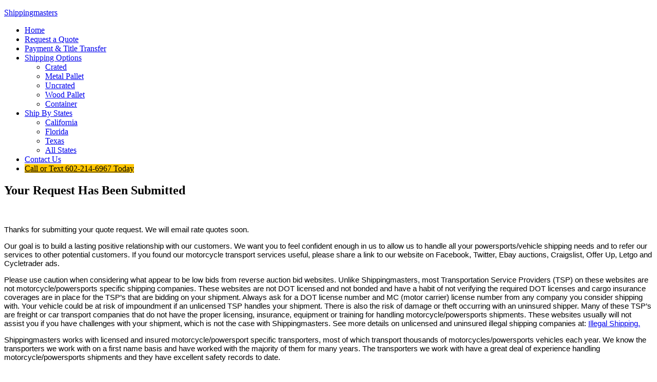

--- FILE ---
content_type: text/html; charset=UTF-8
request_url: https://www.shippingmasters.com/request-submitted/
body_size: 12152
content:
<!DOCTYPE html>
<html dir="ltr" lang="en-US">
<head >
<meta charset="UTF-8" />
<meta name="viewport" content="width=device-width, initial-scale=1" />
<title>Your Request Has Been Submitted | Shippingmasters</title>

            <script async src='https://obseu.bmccfortress.com/i/ab01c4ffaac2c4a012bde372cfa42b19.js' class='ct_clicktrue'></script>
            <script async src='https://www.clickcease.com/monitor/stat.js'>
            </script>
        
		<!-- All in One SEO 4.7.2 - aioseo.com -->
		<meta name="robots" content="max-image-preview:large" />
		<link rel="canonical" href="https://www.shippingmasters.com/request-submitted/" />
		<meta name="generator" content="All in One SEO (AIOSEO) 4.7.2" />
		<meta name="google" content="nositelinkssearchbox" />
		<script type="application/ld+json" class="aioseo-schema">
			{"@context":"https:\/\/schema.org","@graph":[{"@type":"BreadcrumbList","@id":"https:\/\/www.shippingmasters.com\/request-submitted\/#breadcrumblist","itemListElement":[{"@type":"ListItem","@id":"https:\/\/www.shippingmasters.com\/#listItem","position":1,"name":"Home","item":"https:\/\/www.shippingmasters.com\/","nextItem":"https:\/\/www.shippingmasters.com\/request-submitted\/#listItem"},{"@type":"ListItem","@id":"https:\/\/www.shippingmasters.com\/request-submitted\/#listItem","position":2,"name":"Your Request Has Been Submitted","previousItem":"https:\/\/www.shippingmasters.com\/#listItem"}]},{"@type":"Organization","@id":"https:\/\/www.shippingmasters.com\/#organization","name":"Shippingmasters","url":"https:\/\/www.shippingmasters.com\/"},{"@type":"WebPage","@id":"https:\/\/www.shippingmasters.com\/request-submitted\/#webpage","url":"https:\/\/www.shippingmasters.com\/request-submitted\/","name":"Your Request Has Been Submitted | Shippingmasters","inLanguage":"en-US","isPartOf":{"@id":"https:\/\/www.shippingmasters.com\/#website"},"breadcrumb":{"@id":"https:\/\/www.shippingmasters.com\/request-submitted\/#breadcrumblist"},"datePublished":"2013-01-22T07:54:33-07:00","dateModified":"2024-10-24T10:39:22-07:00"},{"@type":"WebSite","@id":"https:\/\/www.shippingmasters.com\/#website","url":"https:\/\/www.shippingmasters.com\/","name":"Shippingmasters","inLanguage":"en-US","publisher":{"@id":"https:\/\/www.shippingmasters.com\/#organization"}}]}
		</script>
		<!-- All in One SEO -->

<link rel='dns-prefetch' href='//www.google.com' />
<link rel='dns-prefetch' href='//fonts.googleapis.com' />
<link rel="alternate" type="application/rss+xml" title="Shippingmasters &raquo; Feed" href="https://www.shippingmasters.com/feed/" />
<link rel="alternate" type="application/rss+xml" title="Shippingmasters &raquo; Comments Feed" href="https://www.shippingmasters.com/comments/feed/" />
<script type="text/javascript">
/* <![CDATA[ */
window._wpemojiSettings = {"baseUrl":"https:\/\/s.w.org\/images\/core\/emoji\/15.0.3\/72x72\/","ext":".png","svgUrl":"https:\/\/s.w.org\/images\/core\/emoji\/15.0.3\/svg\/","svgExt":".svg","source":{"concatemoji":"https:\/\/www.shippingmasters.com\/wp-includes\/js\/wp-emoji-release.min.js?ver=6.6.4"}};
/*! This file is auto-generated */
!function(i,n){var o,s,e;function c(e){try{var t={supportTests:e,timestamp:(new Date).valueOf()};sessionStorage.setItem(o,JSON.stringify(t))}catch(e){}}function p(e,t,n){e.clearRect(0,0,e.canvas.width,e.canvas.height),e.fillText(t,0,0);var t=new Uint32Array(e.getImageData(0,0,e.canvas.width,e.canvas.height).data),r=(e.clearRect(0,0,e.canvas.width,e.canvas.height),e.fillText(n,0,0),new Uint32Array(e.getImageData(0,0,e.canvas.width,e.canvas.height).data));return t.every(function(e,t){return e===r[t]})}function u(e,t,n){switch(t){case"flag":return n(e,"\ud83c\udff3\ufe0f\u200d\u26a7\ufe0f","\ud83c\udff3\ufe0f\u200b\u26a7\ufe0f")?!1:!n(e,"\ud83c\uddfa\ud83c\uddf3","\ud83c\uddfa\u200b\ud83c\uddf3")&&!n(e,"\ud83c\udff4\udb40\udc67\udb40\udc62\udb40\udc65\udb40\udc6e\udb40\udc67\udb40\udc7f","\ud83c\udff4\u200b\udb40\udc67\u200b\udb40\udc62\u200b\udb40\udc65\u200b\udb40\udc6e\u200b\udb40\udc67\u200b\udb40\udc7f");case"emoji":return!n(e,"\ud83d\udc26\u200d\u2b1b","\ud83d\udc26\u200b\u2b1b")}return!1}function f(e,t,n){var r="undefined"!=typeof WorkerGlobalScope&&self instanceof WorkerGlobalScope?new OffscreenCanvas(300,150):i.createElement("canvas"),a=r.getContext("2d",{willReadFrequently:!0}),o=(a.textBaseline="top",a.font="600 32px Arial",{});return e.forEach(function(e){o[e]=t(a,e,n)}),o}function t(e){var t=i.createElement("script");t.src=e,t.defer=!0,i.head.appendChild(t)}"undefined"!=typeof Promise&&(o="wpEmojiSettingsSupports",s=["flag","emoji"],n.supports={everything:!0,everythingExceptFlag:!0},e=new Promise(function(e){i.addEventListener("DOMContentLoaded",e,{once:!0})}),new Promise(function(t){var n=function(){try{var e=JSON.parse(sessionStorage.getItem(o));if("object"==typeof e&&"number"==typeof e.timestamp&&(new Date).valueOf()<e.timestamp+604800&&"object"==typeof e.supportTests)return e.supportTests}catch(e){}return null}();if(!n){if("undefined"!=typeof Worker&&"undefined"!=typeof OffscreenCanvas&&"undefined"!=typeof URL&&URL.createObjectURL&&"undefined"!=typeof Blob)try{var e="postMessage("+f.toString()+"("+[JSON.stringify(s),u.toString(),p.toString()].join(",")+"));",r=new Blob([e],{type:"text/javascript"}),a=new Worker(URL.createObjectURL(r),{name:"wpTestEmojiSupports"});return void(a.onmessage=function(e){c(n=e.data),a.terminate(),t(n)})}catch(e){}c(n=f(s,u,p))}t(n)}).then(function(e){for(var t in e)n.supports[t]=e[t],n.supports.everything=n.supports.everything&&n.supports[t],"flag"!==t&&(n.supports.everythingExceptFlag=n.supports.everythingExceptFlag&&n.supports[t]);n.supports.everythingExceptFlag=n.supports.everythingExceptFlag&&!n.supports.flag,n.DOMReady=!1,n.readyCallback=function(){n.DOMReady=!0}}).then(function(){return e}).then(function(){var e;n.supports.everything||(n.readyCallback(),(e=n.source||{}).concatemoji?t(e.concatemoji):e.wpemoji&&e.twemoji&&(t(e.twemoji),t(e.wpemoji)))}))}((window,document),window._wpemojiSettings);
/* ]]> */
</script>
<link rel='stylesheet' id='shippingmasters2-css' href='https://www.shippingmasters.com/wp-content/themes/shippingmasters2/style.css?ver=2.1.2' type='text/css' media='all' />
<style id='wp-emoji-styles-inline-css' type='text/css'>

	img.wp-smiley, img.emoji {
		display: inline !important;
		border: none !important;
		box-shadow: none !important;
		height: 1em !important;
		width: 1em !important;
		margin: 0 0.07em !important;
		vertical-align: -0.1em !important;
		background: none !important;
		padding: 0 !important;
	}
</style>
<link rel='stylesheet' id='wp-block-library-css' href='https://www.shippingmasters.com/wp-includes/css/dist/block-library/style.min.css?ver=6.6.4' type='text/css' media='all' />
<style id='classic-theme-styles-inline-css' type='text/css'>
/*! This file is auto-generated */
.wp-block-button__link{color:#fff;background-color:#32373c;border-radius:9999px;box-shadow:none;text-decoration:none;padding:calc(.667em + 2px) calc(1.333em + 2px);font-size:1.125em}.wp-block-file__button{background:#32373c;color:#fff;text-decoration:none}
</style>
<style id='global-styles-inline-css' type='text/css'>
:root{--wp--preset--aspect-ratio--square: 1;--wp--preset--aspect-ratio--4-3: 4/3;--wp--preset--aspect-ratio--3-4: 3/4;--wp--preset--aspect-ratio--3-2: 3/2;--wp--preset--aspect-ratio--2-3: 2/3;--wp--preset--aspect-ratio--16-9: 16/9;--wp--preset--aspect-ratio--9-16: 9/16;--wp--preset--color--black: #000000;--wp--preset--color--cyan-bluish-gray: #abb8c3;--wp--preset--color--white: #ffffff;--wp--preset--color--pale-pink: #f78da7;--wp--preset--color--vivid-red: #cf2e2e;--wp--preset--color--luminous-vivid-orange: #ff6900;--wp--preset--color--luminous-vivid-amber: #fcb900;--wp--preset--color--light-green-cyan: #7bdcb5;--wp--preset--color--vivid-green-cyan: #00d084;--wp--preset--color--pale-cyan-blue: #8ed1fc;--wp--preset--color--vivid-cyan-blue: #0693e3;--wp--preset--color--vivid-purple: #9b51e0;--wp--preset--gradient--vivid-cyan-blue-to-vivid-purple: linear-gradient(135deg,rgba(6,147,227,1) 0%,rgb(155,81,224) 100%);--wp--preset--gradient--light-green-cyan-to-vivid-green-cyan: linear-gradient(135deg,rgb(122,220,180) 0%,rgb(0,208,130) 100%);--wp--preset--gradient--luminous-vivid-amber-to-luminous-vivid-orange: linear-gradient(135deg,rgba(252,185,0,1) 0%,rgba(255,105,0,1) 100%);--wp--preset--gradient--luminous-vivid-orange-to-vivid-red: linear-gradient(135deg,rgba(255,105,0,1) 0%,rgb(207,46,46) 100%);--wp--preset--gradient--very-light-gray-to-cyan-bluish-gray: linear-gradient(135deg,rgb(238,238,238) 0%,rgb(169,184,195) 100%);--wp--preset--gradient--cool-to-warm-spectrum: linear-gradient(135deg,rgb(74,234,220) 0%,rgb(151,120,209) 20%,rgb(207,42,186) 40%,rgb(238,44,130) 60%,rgb(251,105,98) 80%,rgb(254,248,76) 100%);--wp--preset--gradient--blush-light-purple: linear-gradient(135deg,rgb(255,206,236) 0%,rgb(152,150,240) 100%);--wp--preset--gradient--blush-bordeaux: linear-gradient(135deg,rgb(254,205,165) 0%,rgb(254,45,45) 50%,rgb(107,0,62) 100%);--wp--preset--gradient--luminous-dusk: linear-gradient(135deg,rgb(255,203,112) 0%,rgb(199,81,192) 50%,rgb(65,88,208) 100%);--wp--preset--gradient--pale-ocean: linear-gradient(135deg,rgb(255,245,203) 0%,rgb(182,227,212) 50%,rgb(51,167,181) 100%);--wp--preset--gradient--electric-grass: linear-gradient(135deg,rgb(202,248,128) 0%,rgb(113,206,126) 100%);--wp--preset--gradient--midnight: linear-gradient(135deg,rgb(2,3,129) 0%,rgb(40,116,252) 100%);--wp--preset--font-size--small: 13px;--wp--preset--font-size--medium: 20px;--wp--preset--font-size--large: 36px;--wp--preset--font-size--x-large: 42px;--wp--preset--spacing--20: 0.44rem;--wp--preset--spacing--30: 0.67rem;--wp--preset--spacing--40: 1rem;--wp--preset--spacing--50: 1.5rem;--wp--preset--spacing--60: 2.25rem;--wp--preset--spacing--70: 3.38rem;--wp--preset--spacing--80: 5.06rem;--wp--preset--shadow--natural: 6px 6px 9px rgba(0, 0, 0, 0.2);--wp--preset--shadow--deep: 12px 12px 50px rgba(0, 0, 0, 0.4);--wp--preset--shadow--sharp: 6px 6px 0px rgba(0, 0, 0, 0.2);--wp--preset--shadow--outlined: 6px 6px 0px -3px rgba(255, 255, 255, 1), 6px 6px rgba(0, 0, 0, 1);--wp--preset--shadow--crisp: 6px 6px 0px rgba(0, 0, 0, 1);}:where(.is-layout-flex){gap: 0.5em;}:where(.is-layout-grid){gap: 0.5em;}body .is-layout-flex{display: flex;}.is-layout-flex{flex-wrap: wrap;align-items: center;}.is-layout-flex > :is(*, div){margin: 0;}body .is-layout-grid{display: grid;}.is-layout-grid > :is(*, div){margin: 0;}:where(.wp-block-columns.is-layout-flex){gap: 2em;}:where(.wp-block-columns.is-layout-grid){gap: 2em;}:where(.wp-block-post-template.is-layout-flex){gap: 1.25em;}:where(.wp-block-post-template.is-layout-grid){gap: 1.25em;}.has-black-color{color: var(--wp--preset--color--black) !important;}.has-cyan-bluish-gray-color{color: var(--wp--preset--color--cyan-bluish-gray) !important;}.has-white-color{color: var(--wp--preset--color--white) !important;}.has-pale-pink-color{color: var(--wp--preset--color--pale-pink) !important;}.has-vivid-red-color{color: var(--wp--preset--color--vivid-red) !important;}.has-luminous-vivid-orange-color{color: var(--wp--preset--color--luminous-vivid-orange) !important;}.has-luminous-vivid-amber-color{color: var(--wp--preset--color--luminous-vivid-amber) !important;}.has-light-green-cyan-color{color: var(--wp--preset--color--light-green-cyan) !important;}.has-vivid-green-cyan-color{color: var(--wp--preset--color--vivid-green-cyan) !important;}.has-pale-cyan-blue-color{color: var(--wp--preset--color--pale-cyan-blue) !important;}.has-vivid-cyan-blue-color{color: var(--wp--preset--color--vivid-cyan-blue) !important;}.has-vivid-purple-color{color: var(--wp--preset--color--vivid-purple) !important;}.has-black-background-color{background-color: var(--wp--preset--color--black) !important;}.has-cyan-bluish-gray-background-color{background-color: var(--wp--preset--color--cyan-bluish-gray) !important;}.has-white-background-color{background-color: var(--wp--preset--color--white) !important;}.has-pale-pink-background-color{background-color: var(--wp--preset--color--pale-pink) !important;}.has-vivid-red-background-color{background-color: var(--wp--preset--color--vivid-red) !important;}.has-luminous-vivid-orange-background-color{background-color: var(--wp--preset--color--luminous-vivid-orange) !important;}.has-luminous-vivid-amber-background-color{background-color: var(--wp--preset--color--luminous-vivid-amber) !important;}.has-light-green-cyan-background-color{background-color: var(--wp--preset--color--light-green-cyan) !important;}.has-vivid-green-cyan-background-color{background-color: var(--wp--preset--color--vivid-green-cyan) !important;}.has-pale-cyan-blue-background-color{background-color: var(--wp--preset--color--pale-cyan-blue) !important;}.has-vivid-cyan-blue-background-color{background-color: var(--wp--preset--color--vivid-cyan-blue) !important;}.has-vivid-purple-background-color{background-color: var(--wp--preset--color--vivid-purple) !important;}.has-black-border-color{border-color: var(--wp--preset--color--black) !important;}.has-cyan-bluish-gray-border-color{border-color: var(--wp--preset--color--cyan-bluish-gray) !important;}.has-white-border-color{border-color: var(--wp--preset--color--white) !important;}.has-pale-pink-border-color{border-color: var(--wp--preset--color--pale-pink) !important;}.has-vivid-red-border-color{border-color: var(--wp--preset--color--vivid-red) !important;}.has-luminous-vivid-orange-border-color{border-color: var(--wp--preset--color--luminous-vivid-orange) !important;}.has-luminous-vivid-amber-border-color{border-color: var(--wp--preset--color--luminous-vivid-amber) !important;}.has-light-green-cyan-border-color{border-color: var(--wp--preset--color--light-green-cyan) !important;}.has-vivid-green-cyan-border-color{border-color: var(--wp--preset--color--vivid-green-cyan) !important;}.has-pale-cyan-blue-border-color{border-color: var(--wp--preset--color--pale-cyan-blue) !important;}.has-vivid-cyan-blue-border-color{border-color: var(--wp--preset--color--vivid-cyan-blue) !important;}.has-vivid-purple-border-color{border-color: var(--wp--preset--color--vivid-purple) !important;}.has-vivid-cyan-blue-to-vivid-purple-gradient-background{background: var(--wp--preset--gradient--vivid-cyan-blue-to-vivid-purple) !important;}.has-light-green-cyan-to-vivid-green-cyan-gradient-background{background: var(--wp--preset--gradient--light-green-cyan-to-vivid-green-cyan) !important;}.has-luminous-vivid-amber-to-luminous-vivid-orange-gradient-background{background: var(--wp--preset--gradient--luminous-vivid-amber-to-luminous-vivid-orange) !important;}.has-luminous-vivid-orange-to-vivid-red-gradient-background{background: var(--wp--preset--gradient--luminous-vivid-orange-to-vivid-red) !important;}.has-very-light-gray-to-cyan-bluish-gray-gradient-background{background: var(--wp--preset--gradient--very-light-gray-to-cyan-bluish-gray) !important;}.has-cool-to-warm-spectrum-gradient-background{background: var(--wp--preset--gradient--cool-to-warm-spectrum) !important;}.has-blush-light-purple-gradient-background{background: var(--wp--preset--gradient--blush-light-purple) !important;}.has-blush-bordeaux-gradient-background{background: var(--wp--preset--gradient--blush-bordeaux) !important;}.has-luminous-dusk-gradient-background{background: var(--wp--preset--gradient--luminous-dusk) !important;}.has-pale-ocean-gradient-background{background: var(--wp--preset--gradient--pale-ocean) !important;}.has-electric-grass-gradient-background{background: var(--wp--preset--gradient--electric-grass) !important;}.has-midnight-gradient-background{background: var(--wp--preset--gradient--midnight) !important;}.has-small-font-size{font-size: var(--wp--preset--font-size--small) !important;}.has-medium-font-size{font-size: var(--wp--preset--font-size--medium) !important;}.has-large-font-size{font-size: var(--wp--preset--font-size--large) !important;}.has-x-large-font-size{font-size: var(--wp--preset--font-size--x-large) !important;}
:where(.wp-block-post-template.is-layout-flex){gap: 1.25em;}:where(.wp-block-post-template.is-layout-grid){gap: 1.25em;}
:where(.wp-block-columns.is-layout-flex){gap: 2em;}:where(.wp-block-columns.is-layout-grid){gap: 2em;}
:root :where(.wp-block-pullquote){font-size: 1.5em;line-height: 1.6;}
</style>
<link rel='stylesheet' id='contact-form-7-css' href='https://www.shippingmasters.com/wp-content/plugins/contact-form-7/includes/css/styles.css?ver=5.4' type='text/css' media='all' />
<link rel='stylesheet' id='google-fonts-css' href='//fonts.googleapis.com/css?family=Lato%3A300%2C400%2C700&#038;ver=2.1.2' type='text/css' media='all' />
<link rel='stylesheet' id='genesis-printstyle-plus-css' href='https://www.shippingmasters.com/wp-content/plugins/genesis-printstyle-plus/css/print-html5.min.css?ver=1718732712' type='text/css' media='print' />
<link rel='stylesheet' id='genesis-printstyle-plus-additions-css' href='https://www.shippingmasters.com/wp-content/themes/shippingmasters2/print-additions.css?ver=2.1.2' type='text/css' media='print' />
<script type="text/javascript" src="https://www.shippingmasters.com/wp-includes/js/jquery/jquery.min.js?ver=3.7.1" id="jquery-core-js"></script>
<script type="text/javascript" src="https://www.shippingmasters.com/wp-includes/js/jquery/jquery-migrate.min.js?ver=3.4.1" id="jquery-migrate-js"></script>
<script type="text/javascript" id="clickceaseFrontEnd-js-extra">
/* <![CDATA[ */
var ajax_obj = {"cc_nonce":"e9f8e1dbb9","ajax_url":"https:\/\/www.shippingmasters.com\/wp-admin\/admin-ajax.php","ajax_action":"validate_clickcease_response"};
/* ]]> */
</script>
<script type="text/javascript" src="https://www.shippingmasters.com/wp-content/plugins/clickcease-click-fraud-protection/includes/assets/js/front-end.js?ver=1.0" id="clickceaseFrontEnd-js"></script>
<link rel="https://api.w.org/" href="https://www.shippingmasters.com/wp-json/" /><link rel="alternate" title="JSON" type="application/json" href="https://www.shippingmasters.com/wp-json/wp/v2/pages/514" /><link rel="EditURI" type="application/rsd+xml" title="RSD" href="https://www.shippingmasters.com/xmlrpc.php?rsd" />
<meta name="generator" content="WordPress 6.6.4" />
<link rel='shortlink' href='https://www.shippingmasters.com/?p=514' />
<link rel="alternate" title="oEmbed (JSON)" type="application/json+oembed" href="https://www.shippingmasters.com/wp-json/oembed/1.0/embed?url=https%3A%2F%2Fwww.shippingmasters.com%2Frequest-submitted%2F" />
<link rel="alternate" title="oEmbed (XML)" type="text/xml+oembed" href="https://www.shippingmasters.com/wp-json/oembed/1.0/embed?url=https%3A%2F%2Fwww.shippingmasters.com%2Frequest-submitted%2F&#038;format=xml" />
<link rel="icon" href="https://www.shippingmasters.com/wp-content/themes/shippingmasters2/images/favicon.ico" />
<meta name="google-site-verification" content="_v5IirIAXo-JoMoHEju3_W9tikOYvkX6Zwy8TdcMiRk" />

<!-- Global site tag (gtag.js) - Google Analytics -->
<script async src="https://www.googletagmanager.com/gtag/js?id=UA-121207051-1"></script>
<script>
  window.dataLayer = window.dataLayer || [];
  function gtag(){dataLayer.push(arguments);}
  gtag('js', new Date());

  gtag('config', 'UA-121207051-1');
  gtag('config', 'AW-1000371994');
</script>

<script>
  gtag('config', 'AW-1000371994/Xc8fCJeG35gBEJrugd0D', {
    'phone_conversion_number': '866-383-1307'
  });
</script>

<script async src="https://www.googletagmanager.com/gtag/js?id=G-PZJ2MFLBGT"></script>
<script>
  window.dataLayer = window.dataLayer || [];
  function gtag(){dataLayer.push(arguments);}
  gtag('js', new Date());

  gtag('config', 'G-PZJ2MFLBGT');
</script><style class="wpcode-css-snippet">  .custom-table {
    width: 100%;
    border-collapse: collapse;
    margin: 20px 0;
    font-family: Arial, sans-serif;
    font-size: 14px;
    text-align: left;
  }
  .genesis-nav-menu .current-menu-item > a {
    color: #ffc600 !important;
}
  .custom-table th, .custom-table td {
    padding: 12px;
    border: 1px solid #ddd;
    text-align: center;
  }
  
  .custom-table th {
    background-color: #f4f4f4;
    font-weight: bold;
  }
  
  .custom-table tr:nth-child(even) {
    background-color: #f9f9f9;
  }
  
  .custom-table a {
    color: #0066cc;
    text-decoration: none;
    font-weight: bold;
  }
  
  .custom-table a:hover {
    text-decoration: underline;
  }
  
  .custom-table td:hover {
    background-color: #f1f1f1;
  }

.genesis-nav-menu a:hover {
    color: black;
}

@media only screen and (max-width: 800px) {
    #text-3, .quoteButton, .hg-numbers {
        display: block !important;
    }
}</style>		<style type="text/css" id="wp-custom-css">
			.menu-item-2590 .genesis-nav-menu a, .menu-item-2590 a {
	color: #000 !important;
    background-color: #ffc600 !important;
}
.menu-item-2590 .genesis-nav-menu a:hover, .menu-item-2590 a:hover {
	background-color:#000 !important;
	color:#fff !important;
}

#text-3, #hg-form-mobile {
	background-color:#000;
	padding:15px !important
}
#hg-form-mobile {width:100%;max-width:380px;padding:15px;margin:15px auto 15px;}
.gform_body input, .gform_body select, .gform_body textarea {
    border: 2px solid #2f2f2f!important;
}

form#gform_3 .gform_footer input.button, form#gform_3 .gform_footer input[type=submit], form#gform_3 .gform_page_footer input.button, form#gform_3 .gform_page_footer input[type=submit] {
	width:100% !important;
	background-color:#821720 !important;
	border-bottom:5px solid #333333 !important;
	letter-spacing:1px;
	padding:12px !important;
	margin:0px !important
}

form#gform_3 ul.gform_fields li.gfield {margin-top:5px !important;}


.sidebar form#gform_3 li {border-bottom:0px solid #000;}

form#gform_3 .gform_footer {margin:0px !important;padding-top:0px !important;}

form#gform_3 .gform_footer input[type=submit]:hover, form#gform_3 .gform_page_footer input.button:hover, form#gform_3 .gform_page_footer input[type=submit]:hover {
	border-bottom:5px solid #821720 !important;
}
form#gform_3 .gfield_label {display:none !important;}
form#gform_3 input.large, form#gform_3 input.medium, form#gform_3 select.large, form#gform_3 select.medium, form#gform_3 select.small {width:100% !important;padding:6px !important;font-size:0.8em !important;}

form#gform_3 ul.gform_fields li.gfield {
    padding-right: 0px !important;
}

form#gform_3 textarea.small {width:100% !important;font-size:0.8em !important;}

form#gform_3 .ginput_complex .ginput_left input:not([type=radio]):not([type=checkbox]):not([type=submit]):not([type=image]):not([type=file]), form#gform_3 .ginput_complex .ginput_right input:not([type=radio]):not([type=checkbox]):not([type=submit]):not([type=image]):not([type=file]), form#gform_3 .ginput_complex .ginput_right select, form#gform_3 .ginput_complex input:not([type=radio]):not([type=checkbox]):not([type=submit]):not([type=image]):not([type=file]), form#gform_3 .ginput_complex select {width:100% !important;}

@media only screen and (min-width: 641px) {
form#gform_3 .top_label input.medium, form#gform_3 .top_label select.medium {width:100% !important;}
	form#gform_3 ul.gform_fields li.gfield {
    padding-right: 0px !important;
}
}

form#gform_4 .gform_footer input.button, form#gform_4 .gform_footer input[type=submit], form#gform_4 .gform_page_footer input.button, form#gform_4 .gform_page_footer input[type=submit] {
	width:100% !important;
	background-color:#821720 !important;
	border-bottom:5px solid #333333 !important;
	letter-spacing:1px;
	padding:12px !important;
	margin:0px !important
}

form#gform_4 ul.gform_fields li.gfield {margin-top:5px !important;}


.sidebar form#gform_4 li {border-bottom:0px solid #000;}

form#gform_4 .gform_footer {margin:0px !important;padding-top:0px !important;}

form#gform_4 .gform_footer input[type=submit]:hover, form#gform_4 .gform_page_footer input.button:hover, form#gform_4 .gform_page_footer input[type=submit]:hover {
	border-bottom:5px solid #821720 !important;
}
form#gform_4 .gfield_label {display:none !important;}
form#gform_4 input.large, form#gform_4 input.medium, form#gform_4 select.large, form#gform_4 select.medium, form#gform_4 select.small {width:100% !important;padding:6px !important;font-size:0.8em !important;}

form#gform_4 ul.gform_fields li.gfield {
    padding-right: 0px !important;
}

form#gform_4 textarea.small {width:100% !important;font-size:0.8em !important;}

form#gform_4 .ginput_complex .ginput_left input:not([type=radio]):not([type=checkbox]):not([type=submit]):not([type=image]):not([type=file]), form#gform_4 .ginput_complex .ginput_right input:not([type=radio]):not([type=checkbox]):not([type=submit]):not([type=image]):not([type=file]), form#gform_4 .ginput_complex .ginput_right select, form#gform_4 .ginput_complex input:not([type=radio]):not([type=checkbox]):not([type=submit]):not([type=image]):not([type=file]), form#gform_4 .ginput_complex select {width:100% !important;}

@media only screen and (min-width: 641px) {
form#gform_4 .top_label input.medium, form#gform_4 .top_label select.medium {width:100% !important;}
	form#gform_4 ul.gform_fields li.gfield {
    padding-right: 0px !important;
}
}

form#gform_3 .gfield, form#gform_4 .gfield {margin-bottom:0px !important;margin-top:0px !important;padding-bottom:0px !important;padding-top:0px !important;}

@media only screen and (max-width: 800px) {
	#text-3, .quoteButton, .hg-numbers {display:none;}
	#hg-form-mobile {display:block;}
	.hide-a{
    display: none;
}
}

@media only screen and (min-width: 801px) {
	#text-3, .quoteButton, .hg-numbers {display:block !important;}
	#hg-form-mobile {display:none;}
	.hide-d {
display: none;
}
}

.row {
  display: flex;
}
.column {
  float: left;
}

.left {
  width: 75%;
	padding-right: 10px;
}

.right {
  width: 25%;
}
		</style>
		</head>
<body data-rsssl=1 class="page-template-default page page-id-514 header-image header-full-width content-sidebar genesis-breadcrumbs-hidden genesis-footer-widgets-hidden" itemscope itemtype="https://schema.org/WebPage">            <noscript>
                <a href="https://www.clickcease.com" rel="nofollow"><img src="https://monitor.clickcease.com/stats/stats.aspx" alt="Clickcease" /></a>
            </noscript>
                    <noscript>
                <iframe src='https://obseu.bmccfortress.com/ns/ab01c4ffaac2c4a012bde372cfa42b19.html?ch=""' width='0' height='0' style='display:none'></iframe>
            </noscript>
        <div class="site-container"><header class="site-header" itemscope itemtype="https://schema.org/WPHeader"><div class="wrap"><div class="title-area"><p class="site-title" itemprop="headline"><a href="https://www.shippingmasters.com/">Shippingmasters</a></p></div></div></header><nav class="nav-secondary" aria-label="Secondary" itemscope itemtype="https://schema.org/SiteNavigationElement"><div class="wrap"><ul id="menu-top-navigation" class="menu genesis-nav-menu menu-secondary"><li id="menu-item-922" class="menu-item menu-item-type-post_type menu-item-object-page menu-item-home menu-item-922"><a href="https://www.shippingmasters.com/" itemprop="url"><span itemprop="name">Home</span></a></li>
<li id="menu-item-923" class="menu-item menu-item-type-post_type menu-item-object-page menu-item-923"><a href="https://www.shippingmasters.com/request-shipping-quote/" itemprop="url"><span itemprop="name">Request a Quote</span></a></li>
<li id="menu-item-924" class="menu-item menu-item-type-post_type menu-item-object-page menu-item-924"><a href="https://www.shippingmasters.com/services/" itemprop="url"><span itemprop="name">Payment &#038; Title Transfer</span></a></li>
<li id="menu-item-3922" class="menu-item menu-item-type-custom menu-item-object-custom menu-item-has-children menu-item-3922"><a href="https://www.shippingmasters.com/shipping-options/" itemprop="url"><span itemprop="name">Shipping Options</span></a>
<ul class="sub-menu">
	<li id="menu-item-3990" class="menu-item menu-item-type-custom menu-item-object-custom menu-item-3990"><a href="https://www.shippingmasters.com/crated-motorcycle-shipping/" itemprop="url"><span itemprop="name">Crated</span></a></li>
	<li id="menu-item-3991" class="menu-item menu-item-type-custom menu-item-object-custom menu-item-3991"><a href="https://www.shippingmasters.com/metal-pallet-motorcycle-shipping/" itemprop="url"><span itemprop="name">Metal Pallet</span></a></li>
	<li id="menu-item-3992" class="menu-item menu-item-type-custom menu-item-object-custom menu-item-3992"><a href="https://www.shippingmasters.com/uncrated-motorcycle-shipping/" itemprop="url"><span itemprop="name">Uncrated</span></a></li>
	<li id="menu-item-3993" class="menu-item menu-item-type-custom menu-item-object-custom menu-item-3993"><a href="https://www.shippingmasters.com/wood-pallet-motorcycle-shipping/" itemprop="url"><span itemprop="name">Wood Pallet</span></a></li>
	<li id="menu-item-3994" class="menu-item menu-item-type-custom menu-item-object-custom menu-item-3994"><a href="https://www.shippingmasters.com/services/container-motorcycle-shipping/" itemprop="url"><span itemprop="name">Container</span></a></li>
</ul>
</li>
<li id="menu-item-3696" class="menu-item menu-item-type-custom menu-item-object-custom menu-item-has-children menu-item-3696"><a href="#" itemprop="url"><span itemprop="name">Ship By States</span></a>
<ul class="sub-menu">
	<li id="menu-item-3697" class="menu-item menu-item-type-custom menu-item-object-custom menu-item-3697"><a href="https://www.shippingmasters.com/ship-motorcycles-in-california/" itemprop="url"><span itemprop="name">California</span></a></li>
	<li id="menu-item-3698" class="menu-item menu-item-type-custom menu-item-object-custom menu-item-3698"><a href="https://www.shippingmasters.com/ship-motorcycle-florida/" itemprop="url"><span itemprop="name">Florida</span></a></li>
	<li id="menu-item-3699" class="menu-item menu-item-type-custom menu-item-object-custom menu-item-3699"><a href="https://www.shippingmasters.com/texas-motorcycle-transport/" itemprop="url"><span itemprop="name">Texas</span></a></li>
	<li id="menu-item-3709" class="menu-item menu-item-type-custom menu-item-object-custom menu-item-3709"><a href="https://www.shippingmasters.com/motorcycle-shipping-to-any-state-in-the-united-states/" itemprop="url"><span itemprop="name">All States</span></a></li>
</ul>
</li>
<li id="menu-item-926" class="menu-item menu-item-type-post_type menu-item-object-page menu-item-926"><a href="https://www.shippingmasters.com/contact/" itemprop="url"><span itemprop="name">Contact Us</span></a></li>
<li id="menu-item-2590" class="menu-item menu-item-type-custom menu-item-object-custom menu-item-2590"><a href="tel:+16022146967" itemprop="url"><span itemprop="name">Call or Text 602-214-6967 Today</span></a></li>
</ul></div></nav><div class="site-inner"><div class="content-sidebar-wrap"><main class="content"><article class="post-514 page type-page status-publish entry" aria-label="Your Request Has Been Submitted" itemscope itemtype="https://schema.org/CreativeWork"><header class="entry-header"><h1 class="entry-title" itemprop="headline">Your Request Has Been Submitted</h1>
</header><div class="entry-content" itemprop="text"><p><!-- Event snippet for Request a Quote Send Button conversion page --><br />
<script>
  gtag('event', 'conversion', {'send_to': 'AW-1000371994/4CTdCIel3ZYBEJrugd0D'});
</script></p>
<style type="text/css">.content {width:100%;}.sidebar-primary {display:none;}</style>
<div style="font-family: arial; font-size: 15px; color:#000">
Thanks for submitting your quote request.  We will email rate quotes soon.</p>
<p>Our goal is to build a lasting positive relationship with our customers. We want you to feel confident enough in us to allow us to handle all your powersports/vehicle shipping needs and to refer our services to other potential customers.  If you found our motorcycle transport services useful, please share a link to our website on Facebook, Twitter, Ebay auctions, Craigslist, Offer Up, Letgo and Cycletrader ads.</p>
<p>Please use caution when considering what appear to be low bids from reverse auction bid websites.  Unlike Shippingmasters, most Transportation Service Providers (TSP) on these websites are not motorcycle/powersports specific shipping companies. These websites are not DOT licensed and not bonded and have a habit of not verifying the required DOT licenses and cargo insurance coverages are in place for the TSP&#8217;s that are bidding on your shipment.  Always ask for a DOT license number and MC (motor carrier) license number from any company you consider shipping with.  Your vehicle could be at risk of impoundment if an unlicensed TSP handles your shipment.  There is also the risk of damage or theft occurring with an uninsured shipper.  Many of these TSP&#8217;s are freight or car transport companies that do not have the proper licensing, insurance, equipment or training for handling motorcycle/powersports shipments.  These websites usually will not assist you if you have challenges with your shipment, which is not the case with Shippingmasters.  See more details on unlicensed and uninsured illegal shipping companies at: <a href="https://uship.pissedconsumer.com/complaints/RT-P.html">Illegal Shipping.</a></p>
<p>Shippingmasters works with licensed and insured motorcycle/powersport specific transporters, most of which transport thousands of motorcycles/powersports vehicles each year.  We know the transporters we work with on a first name basis and have worked with the majority of them for many years.  The transporters we work with have a great deal of experience handling motorcycle/powersports shipments and they have excellent safety records to date. </p>
<p>Shippingmasters is licensed and bonded through the US Department of Transportation Federal Motor Carrier Safety Administration &#8211; DOT# 2230931 MC# 461199.  We are also a member of the American Motorcyclist Association (AMA).  Additionally, Shippingmasters proudly maintained Better Business Bureau (BBB) A+ rated accreditation for 17 years, demonstrating our commitment to high standards of trust and integrity. We continue to uphold those same values and dedication to customer satisfaction moving forward. </p>
<p>Contact us at 866-383-1307 or 602-214-6967 or email us at sales@shippingmasters.com 7 days a week.<br />
<center>Soli Deo Gloria</center>
</div>
</div></article></main><aside class="sidebar sidebar-primary widget-area" role="complementary" aria-label="Primary Sidebar" itemscope itemtype="https://schema.org/WPSideBar"><section id="text-3" class="widget widget_text"><div class="widget-wrap">			<div class="textwidget"><p style="color: #fff; line-height: 1.65em;">Submit Quick Quote or call <a style="color: #fff; font-weight: bold;" href="tel:+18663831307">866-383-1307</a>.</p>

                <div class='gf_browser_chrome gform_wrapper' id='gform_wrapper_4' ><div id='gf_4' class='gform_anchor' tabindex='-1'></div><form method='post' enctype='multipart/form-data' target='gform_ajax_frame_4' id='gform_4'  action='/request-submitted/#gf_4'>
                        <div class='gform_body'><ul id='gform_fields_4' class='gform_fields top_label form_sublabel_below description_below'><li id='field_4_35'  class='gfield gfield_contains_required field_sublabel_below field_description_below gfield_visibility_visible' ><label class='gfield_label' for='input_4_35' >Vehicle Make, Model &amp; Year<span class='gfield_required'>*</span></label><div class='ginput_container ginput_container_text'><input name='input_35' id='input_4_35' type='text' value='' class='medium'    placeholder='Vehicle Make, Model &amp; Year' aria-required="true" aria-invalid="false" /></div></li><li id='field_4_24'  class='gfield gf_left_half field_sublabel_below field_description_above gfield_visibility_visible' ><label class='gfield_label' for='input_4_24' >Origin ZIP</label><div class='ginput_container ginput_container_text'><input name='input_24' id='input_4_24' type='text' value='' class='medium'    placeholder='Origin ZIP'  aria-invalid="false" /></div></li><li id='field_4_40'  class='gfield gf_right_half field_sublabel_below field_description_above gfield_visibility_visible' ><label class='gfield_label' for='input_4_40' >Origin City &amp; State</label><div class='ginput_container ginput_container_text'><input name='input_40' id='input_4_40' type='text' value='' class='medium'    placeholder='Origin City &amp; State'  aria-invalid="false" /></div></li><li id='field_4_38'  class='gfield gfield_html gfield_html_formatted gfield_no_follows_desc field_sublabel_below field_description_below gfield_visibility_visible' ><a title="Click to go to USPS ZIP Code locator" href="https://tools.usps.com/zip-code-lookup.htm?bycitystate" target="_blank" style="cursor:pointer;color:#ffc600;font-size:0.75em;" rel="noopener">CLICK HERE for Zip Code Locator</a></li><li id='field_4_25'  class='gfield gf_left_half field_sublabel_below field_description_above gfield_visibility_visible' ><label class='gfield_label' for='input_4_25' >Destination ZIP</label><div class='ginput_container ginput_container_text'><input name='input_25' id='input_4_25' type='text' value='' class='medium'    placeholder='Destination ZIP'  aria-invalid="false" /></div></li><li id='field_4_41'  class='gfield gf_right_half field_sublabel_below field_description_above gfield_visibility_visible' ><label class='gfield_label' for='input_4_41' >Destination City &amp; State</label><div class='ginput_container ginput_container_text'><input name='input_41' id='input_4_41' type='text' value='' class='medium'    placeholder='Destination City &amp; State'  aria-invalid="false" /></div></li><li id='field_4_39'  class='gfield gfield_html gfield_html_formatted gfield_no_follows_desc field_sublabel_below field_description_below gfield_visibility_visible' ><a title="Click to go to USPS ZIP Code locator" href="https://tools.usps.com/zip-code-lookup.htm?bycitystate" target="_blank" style="cursor:pointer;color:#ffc600;font-size:0.75em;" rel="noopener">CLICK HERE for Zip Code Locator</a></li><li id='field_4_12'  class='gfield gfield_contains_required field_sublabel_below field_description_below gfield_visibility_visible' ><label class='gfield_label' for='input_4_12' >Email Address<span class='gfield_required'>*</span></label><div class='ginput_container ginput_container_email'>
                            <input name='input_12' id='input_4_12' type='text' value='' class='medium'   placeholder='Email Address' aria-required="true" aria-invalid="false" />
                        </div></li><li id='field_4_42'  class='gfield gfield_contains_required field_sublabel_below field_description_below gfield_visibility_visible' ><label class='gfield_label' for='input_4_42' >How did you find Shippingmasters?<span class='gfield_required'>*</span></label><div class='ginput_container ginput_container_select'><select name='input_42' id='input_4_42' class='medium gfield_select'   aria-required="true" aria-invalid="false"><option value='' selected='selected' class='gf_placeholder'>How did you find Shippingmasters?</option><option value='---' >---</option><option value='Google' >Google</option><option value='Facebook' >Facebook</option><option value='Twitter' >Twitter</option><option value='Instagram' >Instagram</option><option value='Yelp' >Yelp</option><option value='Better Business Bureau' >Better Business Bureau</option><option value='Another Shipper' >Another Shipper</option><option value='Other' >Other</option></select></div></li><li id='field_4_37'  class='gfield field_sublabel_below field_description_below gfield_visibility_visible' ><label class='gfield_label' for='input_4_37' >Comments:</label><div class='ginput_container ginput_container_textarea'><textarea name='input_37' id='input_4_37' class='textarea small'    placeholder='Comments'  aria-invalid="false"   rows='10' cols='50'></textarea></div></li><li id='field_4_36'  class='gfield field_sublabel_below field_description_below gfield_visibility_hidden' ><label class='gfield_label' for='input_4_36' >timestamp</label><div class='ginput_container ginput_container_text'><input name='input_36' id='input_4_36' type='text' value='' class='medium'      aria-invalid="false" /></div></li>
                            </ul></div>
        <div class='gform_footer top_label'> <input type='submit' id='gform_submit_button_4' class='gform_button button' value='Submit'  onclick='if(window["gf_submitting_4"]){return false;}  window["gf_submitting_4"]=true;  ' onkeypress='if( event.keyCode == 13 ){ if(window["gf_submitting_4"]){return false;} window["gf_submitting_4"]=true;  jQuery("#gform_4").trigger("submit",[true]); }' /> <input type='hidden' name='gform_ajax' value='form_id=4&amp;title=&amp;description=&amp;tabindex=0' />
            <input type='hidden' class='gform_hidden' name='is_submit_4' value='1' />
            <input type='hidden' class='gform_hidden' name='gform_submit' value='4' />
            
            <input type='hidden' class='gform_hidden' name='gform_unique_id' value='' />
            <input type='hidden' class='gform_hidden' name='state_4' value='WyJbXSIsIjlkOTIyZThmOWFiZmNkYzYyOTNiMjdlMzE1MGQ0MGI1Il0=' />
            <input type='hidden' class='gform_hidden' name='gform_target_page_number_4' id='gform_target_page_number_4' value='0' />
            <input type='hidden' class='gform_hidden' name='gform_source_page_number_4' id='gform_source_page_number_4' value='1' />
            <input type='hidden' name='gform_field_values' value='' />
            
        </div>
                        </form>
                        </div>
                <iframe style='display:none;width:100%;height:0px;' src='about:blank' name='gform_ajax_frame_4' id='gform_ajax_frame_4' title='This iframe contains the logic required to handle Ajax powered Gravity Forms.'></iframe>
                <script type='text/javascript'>jQuery(document).ready(function($){gformInitSpinner( 4, 'https://www.shippingmasters.com/wp-content/plugins/gravityforms/images/spinner.gif' );jQuery('#gform_ajax_frame_4').on('load',function(){var contents = jQuery(this).contents().find('*').html();var is_postback = contents.indexOf('GF_AJAX_POSTBACK') >= 0;if(!is_postback){return;}var form_content = jQuery(this).contents().find('#gform_wrapper_4');var is_confirmation = jQuery(this).contents().find('#gform_confirmation_wrapper_4').length > 0;var is_redirect = contents.indexOf('gformRedirect(){') >= 0;var is_form = form_content.length > 0 && ! is_redirect && ! is_confirmation;var mt = parseInt(jQuery('html').css('margin-top'), 10) + parseInt(jQuery('body').css('margin-top'), 10) + 100;if(is_form){jQuery('#gform_wrapper_4').html(form_content.html());if(form_content.hasClass('gform_validation_error')){jQuery('#gform_wrapper_4').addClass('gform_validation_error');} else {jQuery('#gform_wrapper_4').removeClass('gform_validation_error');}setTimeout( function() { /* delay the scroll by 50 milliseconds to fix a bug in chrome */ jQuery(document).scrollTop(jQuery('#gform_wrapper_4').offset().top - mt); }, 50 );if(window['gformInitDatepicker']) {gformInitDatepicker();}if(window['gformInitPriceFields']) {gformInitPriceFields();}var current_page = jQuery('#gform_source_page_number_4').val();gformInitSpinner( 4, 'https://www.shippingmasters.com/wp-content/plugins/gravityforms/images/spinner.gif' );jQuery(document).trigger('gform_page_loaded', [4, current_page]);window['gf_submitting_4'] = false;}else if(!is_redirect){var confirmation_content = jQuery(this).contents().find('.GF_AJAX_POSTBACK').html();if(!confirmation_content){confirmation_content = contents;}setTimeout(function(){jQuery('#gform_wrapper_4').replaceWith(confirmation_content);jQuery(document).scrollTop(jQuery('#gf_4').offset().top - mt);jQuery(document).trigger('gform_confirmation_loaded', [4]);window['gf_submitting_4'] = false;}, 50);}else{jQuery('#gform_4').append(contents);if(window['gformRedirect']) {gformRedirect();}}jQuery(document).trigger('gform_post_render', [4, current_page]);} );} );</script><script type='text/javascript'> jQuery(document).bind('gform_post_render', function(event, formId, currentPage){if(formId == 4) {if(typeof Placeholders != 'undefined'){
                        Placeholders.enable();
                    }} } );jQuery(document).bind('gform_post_conditional_logic', function(event, formId, fields, isInit){} );</script><script type='text/javascript'> jQuery(document).ready(function(){jQuery(document).trigger('gform_post_render', [4, 1]) } ); </script>
</div>
		</div></section>
<section id="nav_menu-3" class="widget widget_nav_menu"><div class="widget-wrap"><h4 class="widget-title widgettitle">Shipping Information</h4>
<div class="menu-shipping-information-container"><ul id="menu-shipping-information" class="menu"><li id="menu-item-37" class="menu-item menu-item-type-post_type menu-item-object-page menu-item-37"><a href="https://www.shippingmasters.com/sample-motorcycle-shipping-rates/" itemprop="url">Sample Shipping Rates</a></li>
<li id="menu-item-39" class="menu-item menu-item-type-post_type menu-item-object-page menu-item-39"><a href="https://www.shippingmasters.com/shipping-options/" itemprop="url">Shipping Options</a></li>
<li id="menu-item-40" class="menu-item menu-item-type-post_type menu-item-object-page menu-item-40"><a href="https://www.shippingmasters.com/faq/" itemprop="url">FAQs About Shipping</a></li>
<li id="menu-item-41" class="menu-item menu-item-type-post_type menu-item-object-page menu-item-41"><a href="https://www.shippingmasters.com/tips/" itemprop="url">Buying &#038; Selling Tips</a></li>
<li id="menu-item-42" class="menu-item menu-item-type-post_type menu-item-object-page menu-item-42"><a href="https://www.shippingmasters.com/testimonials/" itemprop="url">Testimonials</a></li>
<li id="menu-item-48" class="menu-item menu-item-type-post_type menu-item-object-page menu-item-48"><a href="https://www.shippingmasters.com/book-shipment/" itemprop="url">Book a Shipment</a></li>
<li id="menu-item-43" class="menu-item menu-item-type-post_type menu-item-object-page menu-item-43"><a href="https://www.shippingmasters.com/partner/" itemprop="url">Partner With Shippingmasters</a></li>
<li id="menu-item-46" class="menu-item menu-item-type-post_type menu-item-object-page menu-item-46"><a href="https://www.shippingmasters.com/terms-of-use/" itemprop="url">Terms of Use</a></li>
<li id="menu-item-3924" class="menu-item menu-item-type-post_type menu-item-object-page menu-item-3924"><a href="https://www.shippingmasters.com/about-shippingmasters/" itemprop="url">About Shippingmasters Motorcycle Shipping Services</a></li>
</ul></div></div></section>
<section id="categories-2" class="widget widget_categories"><div class="widget-wrap"><h4 class="widget-title widgettitle">Categories</h4>

			<ul>
					<li class="cat-item cat-item-1"><a href="https://www.shippingmasters.com/category/articles/">Articles</a>
</li>
			</ul>

			</div></section>

		<section id="recent-posts-2" class="widget widget_recent_entries"><div class="widget-wrap">
		<h4 class="widget-title widgettitle">Recent Articles</h4>

		<ul>
											<li>
					<a href="https://www.shippingmasters.com/throttle-down-on-costs-affordable-motorcycle-transport-options/">Throttle Down on Costs: Affordable Motorcycle Transport Options</a>
									</li>
											<li>
					<a href="https://www.shippingmasters.com/from-garage-to-destination-mastering-motorcycle-shipping/">From Garage to Destination: Mastering Motorcycle Shipping</a>
									</li>
											<li>
					<a href="https://www.shippingmasters.com/ship-your-bike-safely-top-tips-for-hassle-free-transport/">Ship Your Bike Safely: Top Tips for Hassle-Free Transport</a>
									</li>
											<li>
					<a href="https://www.shippingmasters.com/rev-up-your-ride-the-ultimate-guide-to-motorcycle-shipping/">Rev Up Your Ride: The Ultimate Guide to Motorcycle Shipping</a>
									</li>
											<li>
					<a href="https://www.shippingmasters.com/how-5g-networks-are-improving-real-time-motorcycle-transport-monitoring/">How 5G Networks Are Improving Real-Time Motorcycle Transport Monitoring</a>
									</li>
					</ul>

		</div></section>
</aside></div></div><footer class="site-footer" itemscope itemtype="https://schema.org/WPFooter"><div class="wrap">&#x000A9;&nbsp;2026  by Shippingmasters.com. All Rights Reserved.
<br /><br />
<a href="/terms-of-use/">Terms of Use</a></div></footer></div><!--Start of Tawk.to Script-->
<script type="text/javascript">
var Tawk_API=Tawk_API||{}, Tawk_LoadStart=new Date();
(function(){
var s1=document.createElement("script"),s0=document.getElementsByTagName("script")[0];
s1.async=true;
s1.src='https://embed.tawk.to/5d83f251c22bdd393bb6c777/default';
s1.charset='UTF-8';
s1.setAttribute('crossorigin','*');
s0.parentNode.insertBefore(s1,s0);
})();
</script>
<!--End of Tawk.to Script--><style>
  footer, #footer, .footer, .site-footer {
    display: none !important;
  }
</style>

<div id="custom-footer" style="background-color: #800000; color: #ffffff; padding: 40px 20px; font-family: Arial, sans-serif; font-size: 14px;">
  <div style="max-width: 1200px; margin: 0 auto; display: flex; flex-wrap: wrap; justify-content: space-between;">
    
    <!-- Column 1: Company Info -->
    <div style="flex: 1 1 250px; margin-bottom: 20px;">
      <h3 style="color: #ffffff; font-size: 18px;">Shippingmasters</h3>
      <p>Professional Motorcycle Transport Broker</p>
      <p>Licensed & Bonded</p>
      <p>DOT #2230931 | MC #461199</p>
    </div>

    <!-- Column 2: Navigation -->
    <div style="flex: 1 1 200px; margin-bottom: 20px;">
      <h4 style="color: #ffffff; font-size: 16px;">Quick Links</h4>
      <ul style="list-style: none; padding: 0; margin: 0;">
        <li><a href="/" style="color: #ffffff; text-decoration: none;">Home</a></li>
        <li><a href="https://www.shippingmasters.com/faq/" style="color: #ffffff; text-decoration: none;">FAQ</a></li>
        <li><a href="https://www.shippingmasters.com/shipping-options/" style="color: #ffffff; text-decoration: none;">Services</a></li>
        <li><a href="https://www.shippingmasters.com/contact/" style="color: #ffffff; text-decoration: none;">Contact</a></li>
      </ul>
    </div>

    <!-- Column 3: Contact Info -->
    <div style="flex: 1 1 250px; margin-bottom: 20px;">
      <h4 style="color: #ffffff; font-size: 16px;">Contact Us</h4>
      <p>Email: <a href="mailto:sales@shippingmasters.com" style="color: #ffffff; text-decoration: none;">sales@shippingmasters.com</a></p>
      <p>Phone: <a href="tel:602-214-6967" style="color: #ffffff; text-decoration: none;">602-214-6967</a></p>
    </div>
  </div>

  <div style="text-align: center; margin-top: 30px; font-size: 12px; color: #cccccc;">
    &copy; <span id="year"></span> Shippingmasters LLC. All rights reserved.
  </div>

  <script>
    document.getElementById('year').textContent = new Date().getFullYear();
  </script>
</div>
<link rel='stylesheet' id='gforms_reset_css-css' href='https://www.shippingmasters.com/wp-content/plugins/gravityforms/css/formreset.min.css?ver=2.4.23' type='text/css' media='all' />
<link rel='stylesheet' id='gforms_formsmain_css-css' href='https://www.shippingmasters.com/wp-content/plugins/gravityforms/css/formsmain.min.css?ver=2.4.23' type='text/css' media='all' />
<link rel='stylesheet' id='gforms_ready_class_css-css' href='https://www.shippingmasters.com/wp-content/plugins/gravityforms/css/readyclass.min.css?ver=2.4.23' type='text/css' media='all' />
<link rel='stylesheet' id='gforms_browsers_css-css' href='https://www.shippingmasters.com/wp-content/plugins/gravityforms/css/browsers.min.css?ver=2.4.23' type='text/css' media='all' />
<script type="text/javascript" src="https://www.shippingmasters.com/wp-includes/js/dist/hooks.min.js?ver=2810c76e705dd1a53b18" id="wp-hooks-js"></script>
<script type="text/javascript" src="https://www.shippingmasters.com/wp-includes/js/dist/i18n.min.js?ver=5e580eb46a90c2b997e6" id="wp-i18n-js"></script>
<script type="text/javascript" id="wp-i18n-js-after">
/* <![CDATA[ */
wp.i18n.setLocaleData( { 'text direction\u0004ltr': [ 'ltr' ] } );
/* ]]> */
</script>
<script type="text/javascript" src="https://www.shippingmasters.com/wp-includes/js/dist/url.min.js?ver=36ae0e4dd9043bb8749b" id="wp-url-js"></script>
<script type="text/javascript" src="https://www.shippingmasters.com/wp-includes/js/dist/api-fetch.min.js?ver=4c185334c5ec26e149cc" id="wp-api-fetch-js"></script>
<script type="text/javascript" id="wp-api-fetch-js-after">
/* <![CDATA[ */
wp.apiFetch.use( wp.apiFetch.createRootURLMiddleware( "https://www.shippingmasters.com/wp-json/" ) );
wp.apiFetch.nonceMiddleware = wp.apiFetch.createNonceMiddleware( "b6f1eb1847" );
wp.apiFetch.use( wp.apiFetch.nonceMiddleware );
wp.apiFetch.use( wp.apiFetch.mediaUploadMiddleware );
wp.apiFetch.nonceEndpoint = "https://www.shippingmasters.com/wp-admin/admin-ajax.php?action=rest-nonce";
/* ]]> */
</script>
<script type="text/javascript" src="https://www.shippingmasters.com/wp-includes/js/dist/vendor/wp-polyfill.min.js?ver=3.15.0" id="wp-polyfill-js"></script>
<script type="text/javascript" id="contact-form-7-js-extra">
/* <![CDATA[ */
var wpcf7 = {"cached":"1"};
/* ]]> */
</script>
<script type="text/javascript" src="https://www.shippingmasters.com/wp-content/plugins/contact-form-7/includes/js/index.js?ver=5.4" id="contact-form-7-js"></script>
<script type="text/javascript" src="https://www.google.com/recaptcha/api.js?render=6LdWfmQgAAAAAPU0xGaSCKHcaWAJr5MWRKZtY7km&amp;ver=3.0" id="google-recaptcha-js"></script>
<script type="text/javascript" id="wpcf7-recaptcha-js-extra">
/* <![CDATA[ */
var wpcf7_recaptcha = {"sitekey":"6LdWfmQgAAAAAPU0xGaSCKHcaWAJr5MWRKZtY7km","actions":{"homepage":"homepage","contactform":"contactform"}};
/* ]]> */
</script>
<script type="text/javascript" src="https://www.shippingmasters.com/wp-content/plugins/contact-form-7/modules/recaptcha/index.js?ver=5.4" id="wpcf7-recaptcha-js"></script>
<script type="text/javascript" src="https://www.shippingmasters.com/wp-content/plugins/gravityforms/js/jquery.json.min.js?ver=2.4.23" id="gform_json-js"></script>
<script type="text/javascript" id="gform_gravityforms-js-extra">
/* <![CDATA[ */
var gf_global = {"gf_currency_config":{"name":"U.S. Dollar","symbol_left":"$","symbol_right":"","symbol_padding":"","thousand_separator":",","decimal_separator":".","decimals":2},"base_url":"https:\/\/www.shippingmasters.com\/wp-content\/plugins\/gravityforms","number_formats":[],"spinnerUrl":"https:\/\/www.shippingmasters.com\/wp-content\/plugins\/gravityforms\/images\/spinner.gif"};
/* ]]> */
</script>
<script type="text/javascript" src="https://www.shippingmasters.com/wp-content/plugins/gravityforms/js/gravityforms.min.js?ver=2.4.23" id="gform_gravityforms-js"></script>
<script type="text/javascript" src="https://www.shippingmasters.com/wp-content/plugins/gravityforms/js/placeholders.jquery.min.js?ver=2.4.23" id="gform_placeholder-js"></script>
</body></html>


<!-- Page supported by LiteSpeed Cache 7.1 on 2026-01-17 20:44:40 -->